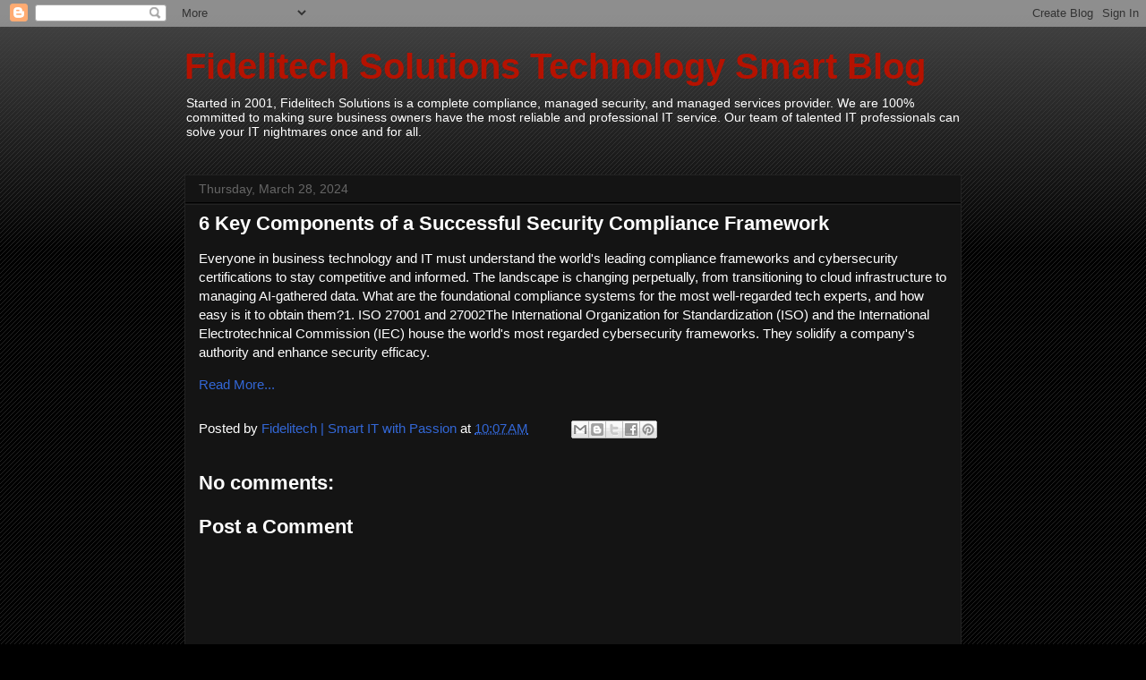

--- FILE ---
content_type: text/html; charset=utf-8
request_url: https://www.google.com/recaptcha/api2/aframe
body_size: 269
content:
<!DOCTYPE HTML><html><head><meta http-equiv="content-type" content="text/html; charset=UTF-8"></head><body><script nonce="VnnoPtbrXR2XFTgDMYVaTQ">/** Anti-fraud and anti-abuse applications only. See google.com/recaptcha */ try{var clients={'sodar':'https://pagead2.googlesyndication.com/pagead/sodar?'};window.addEventListener("message",function(a){try{if(a.source===window.parent){var b=JSON.parse(a.data);var c=clients[b['id']];if(c){var d=document.createElement('img');d.src=c+b['params']+'&rc='+(localStorage.getItem("rc::a")?sessionStorage.getItem("rc::b"):"");window.document.body.appendChild(d);sessionStorage.setItem("rc::e",parseInt(sessionStorage.getItem("rc::e")||0)+1);localStorage.setItem("rc::h",'1769713078475');}}}catch(b){}});window.parent.postMessage("_grecaptcha_ready", "*");}catch(b){}</script></body></html>